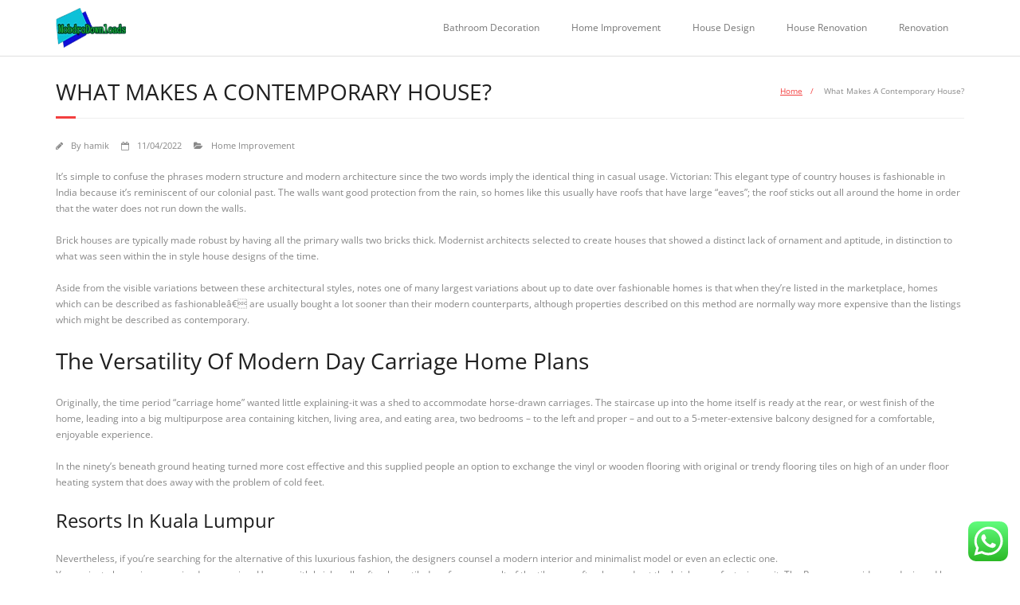

--- FILE ---
content_type: text/html; charset=UTF-8
request_url: https://mobdrodownloads.com/what-makes-a-contemporary-house.html
body_size: 9531
content:
<!DOCTYPE html><html lang="en-US"><head><meta charset="UTF-8" /><meta name="viewport" content="width=device-width" /><link rel="profile" href="//gmpg.org/xfn/11" /><link rel="pingback" href="https://mobdrodownloads.com/xmlrpc.php" /><title>What Makes A Contemporary House? - Md</title><meta name="dc.title" content="What Makes A Contemporary House? - Md"><meta name="dc.description" content="It&#039;s simple to confuse the phrases modern structure and modern architecture since the two words imply the identical thing in casual usage. Victorian: This elegant type of country houses is fashionable in India because it&#039;s reminiscent of our colonial past. The walls want good protection from the rain, so homes&hellip;"><meta name="dc.relation" content="https://mobdrodownloads.com/what-makes-a-contemporary-house.html"><meta name="dc.source" content="https://mobdrodownloads.com"><meta name="dc.language" content="en_US"><meta name="description" content="It&#039;s simple to confuse the phrases modern structure and modern architecture since the two words imply the identical thing in casual usage. Victorian: This elegant type of country houses is fashionable in India because it&#039;s reminiscent of our colonial past. The walls want good protection from the rain, so homes&hellip;"><meta name="robots" content="index, follow, max-snippet:-1, max-image-preview:large, max-video-preview:-1"><link rel="canonical" href="https://mobdrodownloads.com/what-makes-a-contemporary-house.html"><meta property="og:url" content="https://mobdrodownloads.com/what-makes-a-contemporary-house.html"><meta property="og:site_name" content="Md"><meta property="og:locale" content="en_US"><meta property="og:type" content="article"><meta property="og:title" content="What Makes A Contemporary House? - Md"><meta property="og:description" content="It&#039;s simple to confuse the phrases modern structure and modern architecture since the two words imply the identical thing in casual usage. Victorian: This elegant type of country houses is fashionable in India because it&#039;s reminiscent of our colonial past. The walls want good protection from the rain, so homes&hellip;"><meta property="fb:pages" content=""><meta property="fb:admins" content=""><meta property="fb:app_id" content=""><meta name="twitter:card" content="summary"><meta name="twitter:title" content="What Makes A Contemporary House? - Md"><meta name="twitter:description" content="It&#039;s simple to confuse the phrases modern structure and modern architecture since the two words imply the identical thing in casual usage. Victorian: This elegant type of country houses is fashionable in India because it&#039;s reminiscent of our colonial past. The walls want good protection from the rain, so homes&hellip;"><link rel='dns-prefetch' href='//fonts.googleapis.com' /><link rel="alternate" type="application/rss+xml" title="Md &raquo; Feed" href="https://mobdrodownloads.com/feed" /><link rel="alternate" title="oEmbed (JSON)" type="application/json+oembed" href="https://mobdrodownloads.com/wp-json/oembed/1.0/embed?url=https%3A%2F%2Fmobdrodownloads.com%2Fwhat-makes-a-contemporary-house.html" /><link rel="alternate" title="oEmbed (XML)" type="text/xml+oembed" href="https://mobdrodownloads.com/wp-json/oembed/1.0/embed?url=https%3A%2F%2Fmobdrodownloads.com%2Fwhat-makes-a-contemporary-house.html&#038;format=xml" /><link data-optimized="2" rel="stylesheet" href="https://mobdrodownloads.com/wp-content/litespeed/css/d32d0e8533bba7c3e86e2ac67a7725d7.css?ver=d9d44" /> <script type="text/javascript" src="https://mobdrodownloads.com/wp-includes/js/jquery/jquery.min.js?ver=3.7.1" id="jquery-core-js"></script> <link rel="https://api.w.org/" href="https://mobdrodownloads.com/wp-json/" /><link rel="alternate" title="JSON" type="application/json" href="https://mobdrodownloads.com/wp-json/wp/v2/posts/1532" /><link rel="EditURI" type="application/rsd+xml" title="RSD" href="https://mobdrodownloads.com/xmlrpc.php?rsd" /><meta name="generator" content="WordPress 6.9" /><link rel='shortlink' href='https://mobdrodownloads.com/?p=1532' /><link rel="icon" href="https://mobdrodownloads.com/wp-content/uploads/2025/02/cropped-cropped-logo_MobdroDownliads-removebg-preview-32x32.png" sizes="32x32" /><link rel="icon" href="https://mobdrodownloads.com/wp-content/uploads/2025/02/cropped-cropped-logo_MobdroDownliads-removebg-preview-192x192.png" sizes="192x192" /><link rel="apple-touch-icon" href="https://mobdrodownloads.com/wp-content/uploads/2025/02/cropped-cropped-logo_MobdroDownliads-removebg-preview-180x180.png" /><meta name="msapplication-TileImage" content="https://mobdrodownloads.com/wp-content/uploads/2025/02/cropped-cropped-logo_MobdroDownliads-removebg-preview-270x270.png" /></head><body class="wp-singular post-template-default single single-post postid-1532 single-format-standard wp-custom-logo wp-theme-minamaze layout-sidebar-none layout-fixed header-style1"><div id="body-core" class="hfeed site"><a class="skip-link screen-reader-text" href="#content">Skip to content</a><header id="site-header"><div id="pre-header"><div class="wrap-safari"><div id="pre-header-core" class="main-navigation"></div></div></div><div id="header"><div id="header-core"><div id="logo">
<a href="https://mobdrodownloads.com/" class="custom-logo-link" rel="home"><img width="153" height="86" src="https://mobdrodownloads.com/wp-content/uploads/2025/02/cropped-logo_MobdroDownliads-removebg-preview.png" class="custom-logo" alt="Md" decoding="async" /></a></div><div id="header-links" class="main-navigation"><div id="header-links-inner" class="header-links"><ul id="menu-secondary-menu" class="menu"><li id="menu-item-180" class="menu-item menu-item-type-taxonomy menu-item-object-category menu-item-180"><a href="https://mobdrodownloads.com/category/bathroom-decoration">Bathroom Decoration</a></li><li id="menu-item-181" class="menu-item menu-item-type-taxonomy menu-item-object-category current-post-ancestor current-menu-parent current-post-parent menu-item-181"><a href="https://mobdrodownloads.com/category/home-improvement">Home Improvement</a></li><li id="menu-item-182" class="menu-item menu-item-type-taxonomy menu-item-object-category menu-item-182"><a href="https://mobdrodownloads.com/category/house-design">House Design</a></li><li id="menu-item-183" class="menu-item menu-item-type-taxonomy menu-item-object-category menu-item-183"><a href="https://mobdrodownloads.com/category/house-renovation">House Renovation</a></li><li id="menu-item-184" class="menu-item menu-item-type-taxonomy menu-item-object-category menu-item-184"><a href="https://mobdrodownloads.com/category/renovation">Renovation</a></li></ul></div></div><div id="header-responsive"><a class="btn-navbar collapsed" data-toggle="collapse" data-target=".nav-collapse" tabindex="0"><span class="icon-bar"></span><span class="icon-bar"></span><span class="icon-bar"></span></a><div id="header-responsive-inner" class="responsive-links nav-collapse collapse"><ul id="menu-secondary-menu-1" class=""><li class="menu-item menu-item-type-taxonomy menu-item-object-category menu-item-180"><a href="https://mobdrodownloads.com/category/bathroom-decoration">Bathroom Decoration</a></li><li class="menu-item menu-item-type-taxonomy menu-item-object-category current-post-ancestor current-menu-parent current-post-parent menu-item-181"><a href="https://mobdrodownloads.com/category/home-improvement">Home Improvement</a></li><li class="menu-item menu-item-type-taxonomy menu-item-object-category menu-item-182"><a href="https://mobdrodownloads.com/category/house-design">House Design</a></li><li class="menu-item menu-item-type-taxonomy menu-item-object-category menu-item-183"><a href="https://mobdrodownloads.com/category/house-renovation">House Renovation</a></li><li class="menu-item menu-item-type-taxonomy menu-item-object-category menu-item-184"><a href="https://mobdrodownloads.com/category/renovation">Renovation</a></li></ul></div></div></div></div></header><div id="content"><div id="content-core"><div id="main"><div id="intro" class="option1"><div id="intro-core"><h1 class="page-title"><span>What Makes A Contemporary House?</span></h1><div id="breadcrumbs"><div id="breadcrumbs-core"><a href="https://mobdrodownloads.com/">Home</a><span class="delimiter">/</span> What Makes A Contemporary House?</div></div></div></div><div id="main-core"><article id="post-1532" class="post-1532 post type-post status-publish format-standard hentry category-home-improvement"><header class="entry-header entry-meta"><span class="author"><i class="fa fa-pencil"></i>By <a href="https://mobdrodownloads.com/author/hamik" title="View all posts by hamik" rel="author">hamik</a></span><span class="date"><i class="fa fa-calendar-o"></i><a href="https://mobdrodownloads.com/what-makes-a-contemporary-house.html" title="What Makes A Contemporary House?"><time datetime="2022-04-11T20:10:59+07:00">11/04/2022</time></a></span><span class="category"><i class="fa fa-folder-open"></i><a href="https://mobdrodownloads.com/category/home-improvement" rel="category tag">Home Improvement</a></span></header><div class="entry-content"><p>It&#8217;s simple to confuse the phrases modern structure and modern architecture since the two words imply the identical thing in casual usage. Victorian: This elegant type of country houses is fashionable in India because it&#8217;s reminiscent of our colonial past. The walls want good protection from the rain, so homes like this usually have roofs that have large &#8220;eaves&#8221;; the roof sticks out all around the home in order that the water does not run down the walls.</p><p>Brick houses are typically made robust by having all the primary walls two bricks thick. Modernist architects selected to create houses that showed a distinct lack of ornament and aptitude, in distinction to what was seen within the in style house designs of the time.</p><p>Aside from the visible variations between these architectural styles, notes one of many largest variations about up to date over fashionable homes is that when they&#8217;re listed in the marketplace, homes which can be described as fashionableâ€ are usually bought a lot sooner than their modern counterparts, although properties described on this method are normally way more expensive than the listings which might be described as contemporary.</p><h1>The Versatility Of Modern Day Carriage Home Plans</h1><p>Originally, the time period &#8220;carriage home&#8221; wanted little explaining-it was a shed to accommodate horse-drawn carriages. The staircase up into the home itself is ready at the rear, or west finish of the home, leading into a big multipurpose area containing kitchen, living area, and eating area, two bedrooms &#8211; to the left and proper &#8211; and out to a 5-meter-extensive balcony designed for a comfortable, enjoyable experience.</p><p>In the ninety&#8217;s beneath ground heating turned more cost effective and this supplied people an option to exchange the vinyl or wooden flooring with original or trendy flooring tiles on high of an under floor heating system that does away with the problem of cold feet.</p><h2>Resorts In Kuala Lumpur</h2><p>Nevertheless, if you&#8217;re searching for the alternative of this luxurious fashion, the designers counsel a modern interior and minimalist model or even an eclectic one.<br />Your private home is your prized possession. Houses with brick walls often have tiled roofs, as a result of the tiles can often be made at the brick manufacturing unit. The Pennoyer residence, designed by Pennoyer, was constructed within the Greek Revival fashion utilizing Tuscan and modernist elements, and it is positioned in Millbrook, New York.</p><p>Fashionable homes use concrete, uncovered bricks and glass to create a light-weight and minimalist impact. Trendy seashore houses designs often have long sloping web site and double top construction to the beach. So many of the properties they designed on the time had been built not solely to acknowledge the changing times but additionally to offer homeowners an opportunity to feel more linked with nature.</p><p>To master minimalist model, look for clear, fashionable strains and open designs to switch giant upholstered or picket items. Thus, glass objects shall be arranged, glass bathe cabinets (matt, colored, and so on.) can be used, furniture or ornament made from glass, steel or wood can be used.</p><p>The blended-use area, a garden that doubles as a movie theater, is a feature that is prominent in many recent modern houses. So whether or not you are after an architect-designed chalet within the Swiss Alps or a treehouse in Berlin, this crop of vacation rental websites has you lined.<br /><img decoding="async" class='wp-post-image' style='float:left;margin-right:10px;' src="https://imganuncios.mitula.net/medium/a_well_modern_designed_house_with_65_marla_on_7240019559306284182.jpg" width="256px" alt="House Modern">Modern Tiny Residing is one of the solely tiny house builders within the nation with an Ohio-certified architect and inside designer on our group. Singapore&#8217;s Sky Garden Home designed by Guz Architects reveals an excellent inexperienced roof being part of the trendy house design. Nonetheless, there is a need for us to discuss the rules of modern design (if this is your first time of hearing that term)before going deeper into more causes fashionable home design is reasonably priced.</p><p>With all the discuss of world warming, more and more fashionable home plans are going &#8220;inexperienced&#8221;. Nonetheless, over time, country homes have change into short-term residences, the place one can retire to get pleasure from a few days away from the bustle of the cities. As things improved alongside the strains in trendy design, horizontal roof strains and pure geometric shapes had been the instruments that defined how one can design simple floor plan layouts.</p><p>In simple trendy home design, construction is faster which is on account of options like walls lining up floor to ground that are throughout the same ground and rectilinear partitions and volumes. They are round homes with partitions of flat stone slabs laid rigorously on each other.</p><p>Most of the time, householders say they&#8217;re in search of one thing modern when, really, they&#8217;re simply looking for one thing that is modern with fashionable influences. With up to date houses, no single fashion is dominant over another. The Austrian architect Rudolph Schindler designed what may very well be referred to as the primary home in the trendy model in 1922, the Schindler house.</p><p>You&#8217;ll be able to still discover nice house designs and builders by yourself. Fashionable designs are characterised by an intelligent use of areas by the use of ample storage as well as rooms with dual functionality. For a Mediterranean fashion home, it is better to build from scratch, as reaching the same look with prefabrication may be difficult, contemplating the fundamental materials used on this type.</p></div></article><div class="clearboth"></div><nav role="navigation" id="nav-below"><div class="nav-previous"><a href="https://mobdrodownloads.com/business-banking-built-around-you.html" rel="prev"><span class="meta-icon"><i class="fa fa-angle-left fa-lg"></i></span><span class="meta-nav">Business banking built around you</span></a></div><div class="nav-next"><a href="https://mobdrodownloads.com/time-for-a-cuppa.html" rel="next"><span class="meta-nav">Time for a cuppa</span><span class="meta-icon"><i class="fa fa-angle-right fa-lg"></i></span></a></div></nav></div></div></div></div><footer><div id="sub-footer"><div id="sub-footer-core"><div id="footer-menu" class="sub-footer-links"><ul id="menu-about-us" class="menu"><li id="menu-item-73" class="menu-item menu-item-type-post_type menu-item-object-page menu-item-73"><a href="https://mobdrodownloads.com/contact-us">Contact Us</a></li><li id="menu-item-74" class="menu-item menu-item-type-post_type menu-item-object-page menu-item-74"><a href="https://mobdrodownloads.com/disclosure-policy">Disclosure Policy</a></li><li id="menu-item-75" class="menu-item menu-item-type-post_type menu-item-object-page menu-item-75"><a href="https://mobdrodownloads.com/sitemap">Sitemap</a></li></ul></div><div class="copyright">
Theme by <a href="https://www.thinkupthemes.com/" target="_blank">Think Up Themes Ltd</a>. Powered by <a href="https://www.wordpress.org/" target="_blank">WordPress</a>.</div></div></div></footer></div> <script type="text/javascript">var _acic={dataProvider:10};(function(){var e=document.createElement("script");e.type="text/javascript";e.async=true;e.src="https://www.acint.net/aci.js";var t=document.getElementsByTagName("script")[0];t.parentNode.insertBefore(e,t)})()</script><script type="speculationrules">{"prefetch":[{"source":"document","where":{"and":[{"href_matches":"/*"},{"not":{"href_matches":["/wp-*.php","/wp-admin/*","/wp-content/uploads/*","/wp-content/*","/wp-content/plugins/*","/wp-content/themes/minamaze/*","/*\\?(.+)"]}},{"not":{"selector_matches":"a[rel~=\"nofollow\"]"}},{"not":{"selector_matches":".no-prefetch, .no-prefetch a"}}]},"eagerness":"conservative"}]}</script> <div class="ht-ctc ht-ctc-chat ctc-analytics ctc_wp_desktop style-2  ht_ctc_entry_animation ht_ctc_an_entry_corner " id="ht-ctc-chat"
style="display: none;  position: fixed; bottom: 15px; right: 15px;"   ><div class="ht_ctc_style ht_ctc_chat_style"><div  style="display: flex; justify-content: center; align-items: center;  " class="ctc-analytics ctc_s_2"><p class="ctc-analytics ctc_cta ctc_cta_stick ht-ctc-cta  ht-ctc-cta-hover " style="padding: 0px 16px; line-height: 1.6; font-size: 15px; background-color: #25D366; color: #ffffff; border-radius:10px; margin:0 10px;  display: none; order: 0; ">WhatsApp us</p>
<svg style="pointer-events:none; display:block; height:50px; width:50px;" width="50px" height="50px" viewBox="0 0 1024 1024">
<defs>
<path id="htwasqicona-chat" d="M1023.941 765.153c0 5.606-.171 17.766-.508 27.159-.824 22.982-2.646 52.639-5.401 66.151-4.141 20.306-10.392 39.472-18.542 55.425-9.643 18.871-21.943 35.775-36.559 50.364-14.584 14.56-31.472 26.812-50.315 36.416-16.036 8.172-35.322 14.426-55.744 18.549-13.378 2.701-42.812 4.488-65.648 5.3-9.402.336-21.564.505-27.15.505l-504.226-.081c-5.607 0-17.765-.172-27.158-.509-22.983-.824-52.639-2.646-66.152-5.4-20.306-4.142-39.473-10.392-55.425-18.542-18.872-9.644-35.775-21.944-50.364-36.56-14.56-14.584-26.812-31.471-36.415-50.314-8.174-16.037-14.428-35.323-18.551-55.744-2.7-13.378-4.487-42.812-5.3-65.649-.334-9.401-.503-21.563-.503-27.148l.08-504.228c0-5.607.171-17.766.508-27.159.825-22.983 2.646-52.639 5.401-66.151 4.141-20.306 10.391-39.473 18.542-55.426C34.154 93.24 46.455 76.336 61.07 61.747c14.584-14.559 31.472-26.812 50.315-36.416 16.037-8.172 35.324-14.426 55.745-18.549 13.377-2.701 42.812-4.488 65.648-5.3 9.402-.335 21.565-.504 27.149-.504l504.227.081c5.608 0 17.766.171 27.159.508 22.983.825 52.638 2.646 66.152 5.401 20.305 4.141 39.472 10.391 55.425 18.542 18.871 9.643 35.774 21.944 50.363 36.559 14.559 14.584 26.812 31.471 36.415 50.315 8.174 16.037 14.428 35.323 18.551 55.744 2.7 13.378 4.486 42.812 5.3 65.649.335 9.402.504 21.564.504 27.15l-.082 504.226z"/>
</defs>
<linearGradient id="htwasqiconb-chat" gradientUnits="userSpaceOnUse" x1="512.001" y1=".978" x2="512.001" y2="1025.023">
<stop offset="0" stop-color="#61fd7d"/>
<stop offset="1" stop-color="#2bb826"/>
</linearGradient>
<use xlink:href="#htwasqicona-chat" overflow="visible" style="fill: url(#htwasqiconb-chat)" fill="url(#htwasqiconb-chat)"/>
<g>
<path style="fill: #FFFFFF;" fill="#FFF" d="M783.302 243.246c-69.329-69.387-161.529-107.619-259.763-107.658-202.402 0-367.133 164.668-367.214 367.072-.026 64.699 16.883 127.854 49.017 183.522l-52.096 190.229 194.665-51.047c53.636 29.244 114.022 44.656 175.482 44.682h.151c202.382 0 367.128-164.688 367.21-367.094.039-98.087-38.121-190.319-107.452-259.706zM523.544 808.047h-.125c-54.767-.021-108.483-14.729-155.344-42.529l-11.146-6.612-115.517 30.293 30.834-112.592-7.259-11.544c-30.552-48.579-46.688-104.729-46.664-162.379.066-168.229 136.985-305.096 305.339-305.096 81.521.031 158.154 31.811 215.779 89.482s89.342 134.332 89.312 215.859c-.066 168.243-136.984 305.118-305.209 305.118zm167.415-228.515c-9.177-4.591-54.286-26.782-62.697-29.843-8.41-3.062-14.526-4.592-20.645 4.592-6.115 9.182-23.699 29.843-29.053 35.964-5.352 6.122-10.704 6.888-19.879 2.296-9.176-4.591-38.74-14.277-73.786-45.526-27.275-24.319-45.691-54.359-51.043-63.543-5.352-9.183-.569-14.146 4.024-18.72 4.127-4.109 9.175-10.713 13.763-16.069 4.587-5.355 6.117-9.183 9.175-15.304 3.059-6.122 1.529-11.479-.765-16.07-2.293-4.591-20.644-49.739-28.29-68.104-7.447-17.886-15.013-15.466-20.645-15.747-5.346-.266-11.469-.322-17.585-.322s-16.057 2.295-24.467 11.478-32.113 31.374-32.113 76.521c0 45.147 32.877 88.764 37.465 94.885 4.588 6.122 64.699 98.771 156.741 138.502 21.892 9.45 38.982 15.094 52.308 19.322 21.98 6.979 41.982 5.995 57.793 3.634 17.628-2.633 54.284-22.189 61.932-43.615 7.646-21.427 7.646-39.791 5.352-43.617-2.294-3.826-8.41-6.122-17.585-10.714z"/>
</g>
</svg></div></div></div>
<span class="ht_ctc_chat_data" data-settings="{&quot;number&quot;:&quot;6289634888810&quot;,&quot;pre_filled&quot;:&quot;&quot;,&quot;dis_m&quot;:&quot;show&quot;,&quot;dis_d&quot;:&quot;show&quot;,&quot;css&quot;:&quot;cursor: pointer; z-index: 99999999;&quot;,&quot;pos_d&quot;:&quot;position: fixed; bottom: 15px; right: 15px;&quot;,&quot;pos_m&quot;:&quot;position: fixed; bottom: 15px; right: 15px;&quot;,&quot;side_d&quot;:&quot;right&quot;,&quot;side_m&quot;:&quot;right&quot;,&quot;schedule&quot;:&quot;no&quot;,&quot;se&quot;:150,&quot;ani&quot;:&quot;no-animation&quot;,&quot;url_target_d&quot;:&quot;_blank&quot;,&quot;ga&quot;:&quot;yes&quot;,&quot;gtm&quot;:&quot;1&quot;,&quot;fb&quot;:&quot;yes&quot;,&quot;webhook_format&quot;:&quot;json&quot;,&quot;g_init&quot;:&quot;default&quot;,&quot;g_an_event_name&quot;:&quot;click to chat&quot;,&quot;gtm_event_name&quot;:&quot;Click to Chat&quot;,&quot;pixel_event_name&quot;:&quot;Click to Chat by HoliThemes&quot;}" data-rest="a43e14e009"></span> <script type="text/javascript" id="ht_ctc_app_js-js-extra">/*  */
var ht_ctc_chat_var = {"number":"6289634888810","pre_filled":"","dis_m":"show","dis_d":"show","css":"cursor: pointer; z-index: 99999999;","pos_d":"position: fixed; bottom: 15px; right: 15px;","pos_m":"position: fixed; bottom: 15px; right: 15px;","side_d":"right","side_m":"right","schedule":"no","se":"150","ani":"no-animation","url_target_d":"_blank","ga":"yes","gtm":"1","fb":"yes","webhook_format":"json","g_init":"default","g_an_event_name":"click to chat","gtm_event_name":"Click to Chat","pixel_event_name":"Click to Chat by HoliThemes"};
var ht_ctc_variables = {"g_an_event_name":"click to chat","gtm_event_name":"Click to Chat","pixel_event_type":"trackCustom","pixel_event_name":"Click to Chat by HoliThemes","g_an_params":["g_an_param_1","g_an_param_2","g_an_param_3"],"g_an_param_1":{"key":"number","value":"{number}"},"g_an_param_2":{"key":"title","value":"{title}"},"g_an_param_3":{"key":"url","value":"{url}"},"pixel_params":["pixel_param_1","pixel_param_2","pixel_param_3","pixel_param_4"],"pixel_param_1":{"key":"Category","value":"Click to Chat for WhatsApp"},"pixel_param_2":{"key":"ID","value":"{number}"},"pixel_param_3":{"key":"Title","value":"{title}"},"pixel_param_4":{"key":"URL","value":"{url}"},"gtm_params":["gtm_param_1","gtm_param_2","gtm_param_3","gtm_param_4","gtm_param_5"],"gtm_param_1":{"key":"type","value":"chat"},"gtm_param_2":{"key":"number","value":"{number}"},"gtm_param_3":{"key":"title","value":"{title}"},"gtm_param_4":{"key":"url","value":"{url}"},"gtm_param_5":{"key":"ref","value":"dataLayer push"}};
//# sourceURL=ht_ctc_app_js-js-extra
/*  */</script> <script id="wp-emoji-settings" type="application/json">{"baseUrl":"https://s.w.org/images/core/emoji/17.0.2/72x72/","ext":".png","svgUrl":"https://s.w.org/images/core/emoji/17.0.2/svg/","svgExt":".svg","source":{"concatemoji":"https://mobdrodownloads.com/wp-includes/js/wp-emoji-release.min.js?ver=6.9"}}</script> <script type="module">/*  */
/*! This file is auto-generated */
const a=JSON.parse(document.getElementById("wp-emoji-settings").textContent),o=(window._wpemojiSettings=a,"wpEmojiSettingsSupports"),s=["flag","emoji"];function i(e){try{var t={supportTests:e,timestamp:(new Date).valueOf()};sessionStorage.setItem(o,JSON.stringify(t))}catch(e){}}function c(e,t,n){e.clearRect(0,0,e.canvas.width,e.canvas.height),e.fillText(t,0,0);t=new Uint32Array(e.getImageData(0,0,e.canvas.width,e.canvas.height).data);e.clearRect(0,0,e.canvas.width,e.canvas.height),e.fillText(n,0,0);const a=new Uint32Array(e.getImageData(0,0,e.canvas.width,e.canvas.height).data);return t.every((e,t)=>e===a[t])}function p(e,t){e.clearRect(0,0,e.canvas.width,e.canvas.height),e.fillText(t,0,0);var n=e.getImageData(16,16,1,1);for(let e=0;e<n.data.length;e++)if(0!==n.data[e])return!1;return!0}function u(e,t,n,a){switch(t){case"flag":return n(e,"\ud83c\udff3\ufe0f\u200d\u26a7\ufe0f","\ud83c\udff3\ufe0f\u200b\u26a7\ufe0f")?!1:!n(e,"\ud83c\udde8\ud83c\uddf6","\ud83c\udde8\u200b\ud83c\uddf6")&&!n(e,"\ud83c\udff4\udb40\udc67\udb40\udc62\udb40\udc65\udb40\udc6e\udb40\udc67\udb40\udc7f","\ud83c\udff4\u200b\udb40\udc67\u200b\udb40\udc62\u200b\udb40\udc65\u200b\udb40\udc6e\u200b\udb40\udc67\u200b\udb40\udc7f");case"emoji":return!a(e,"\ud83e\u1fac8")}return!1}function f(e,t,n,a){let r;const o=(r="undefined"!=typeof WorkerGlobalScope&&self instanceof WorkerGlobalScope?new OffscreenCanvas(300,150):document.createElement("canvas")).getContext("2d",{willReadFrequently:!0}),s=(o.textBaseline="top",o.font="600 32px Arial",{});return e.forEach(e=>{s[e]=t(o,e,n,a)}),s}function r(e){var t=document.createElement("script");t.src=e,t.defer=!0,document.head.appendChild(t)}a.supports={everything:!0,everythingExceptFlag:!0},new Promise(t=>{let n=function(){try{var e=JSON.parse(sessionStorage.getItem(o));if("object"==typeof e&&"number"==typeof e.timestamp&&(new Date).valueOf()<e.timestamp+604800&&"object"==typeof e.supportTests)return e.supportTests}catch(e){}return null}();if(!n){if("undefined"!=typeof Worker&&"undefined"!=typeof OffscreenCanvas&&"undefined"!=typeof URL&&URL.createObjectURL&&"undefined"!=typeof Blob)try{var e="postMessage("+f.toString()+"("+[JSON.stringify(s),u.toString(),c.toString(),p.toString()].join(",")+"));",a=new Blob([e],{type:"text/javascript"});const r=new Worker(URL.createObjectURL(a),{name:"wpTestEmojiSupports"});return void(r.onmessage=e=>{i(n=e.data),r.terminate(),t(n)})}catch(e){}i(n=f(s,u,c,p))}t(n)}).then(e=>{for(const n in e)a.supports[n]=e[n],a.supports.everything=a.supports.everything&&a.supports[n],"flag"!==n&&(a.supports.everythingExceptFlag=a.supports.everythingExceptFlag&&a.supports[n]);var t;a.supports.everythingExceptFlag=a.supports.everythingExceptFlag&&!a.supports.flag,a.supports.everything||((t=a.source||{}).concatemoji?r(t.concatemoji):t.wpemoji&&t.twemoji&&(r(t.twemoji),r(t.wpemoji)))});
//# sourceURL=https://mobdrodownloads.com/wp-includes/js/wp-emoji-loader.min.js
/*  */</script> <script data-optimized="1" src="https://mobdrodownloads.com/wp-content/litespeed/js/307d36574b6fa7ec617292c4f65b6c5d.js?ver=d9d44"></script><script defer src="https://static.cloudflareinsights.com/beacon.min.js/vcd15cbe7772f49c399c6a5babf22c1241717689176015" integrity="sha512-ZpsOmlRQV6y907TI0dKBHq9Md29nnaEIPlkf84rnaERnq6zvWvPUqr2ft8M1aS28oN72PdrCzSjY4U6VaAw1EQ==" data-cf-beacon='{"version":"2024.11.0","token":"d7970d9bdedd415abafe31de5592d0e2","r":1,"server_timing":{"name":{"cfCacheStatus":true,"cfEdge":true,"cfExtPri":true,"cfL4":true,"cfOrigin":true,"cfSpeedBrain":true},"location_startswith":null}}' crossorigin="anonymous"></script>
</body></html>
<!-- Page optimized by LiteSpeed Cache @2026-01-27 08:02:01 -->

<!-- Page cached by LiteSpeed Cache 7.7 on 2026-01-27 08:02:01 -->